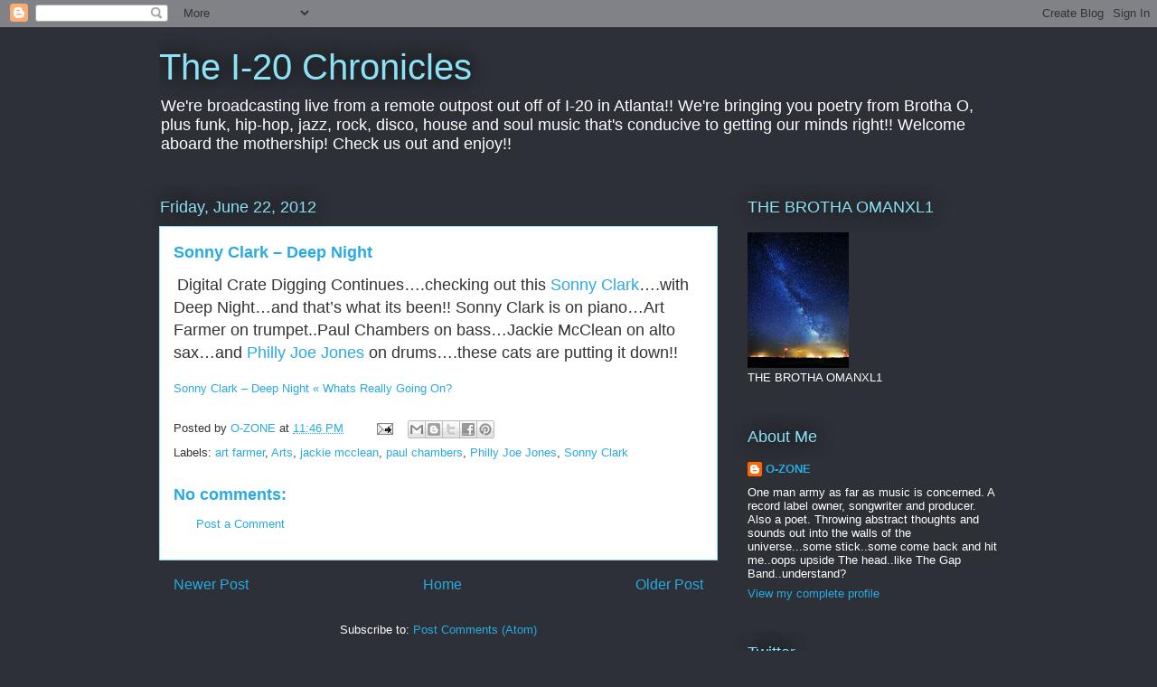

--- FILE ---
content_type: text/html; charset=UTF-8
request_url: https://omanxl1.blogspot.com/b/stats?style=BLACK_TRANSPARENT&timeRange=ALL_TIME&token=APq4FmAnQ-8dnNwVyJfHLg78XaQrLFr1EipYSbq47HgX-AQsO5GSjEMYm0n4DhgXoy1RZm9H7OpKgEQihYnUlHoTgeLe_k02AA
body_size: -9
content:
{"total":16419485,"sparklineOptions":{"backgroundColor":{"fillOpacity":0.1,"fill":"#000000"},"series":[{"areaOpacity":0.3,"color":"#202020"}]},"sparklineData":[[0,31],[1,44],[2,25],[3,45],[4,47],[5,59],[6,76],[7,55],[8,12],[9,14],[10,27],[11,24],[12,24],[13,34],[14,20],[15,100],[16,90],[17,36],[18,37],[19,39],[20,35],[21,37],[22,55],[23,45],[24,43],[25,45],[26,49],[27,39],[28,47],[29,15]],"nextTickMs":838}